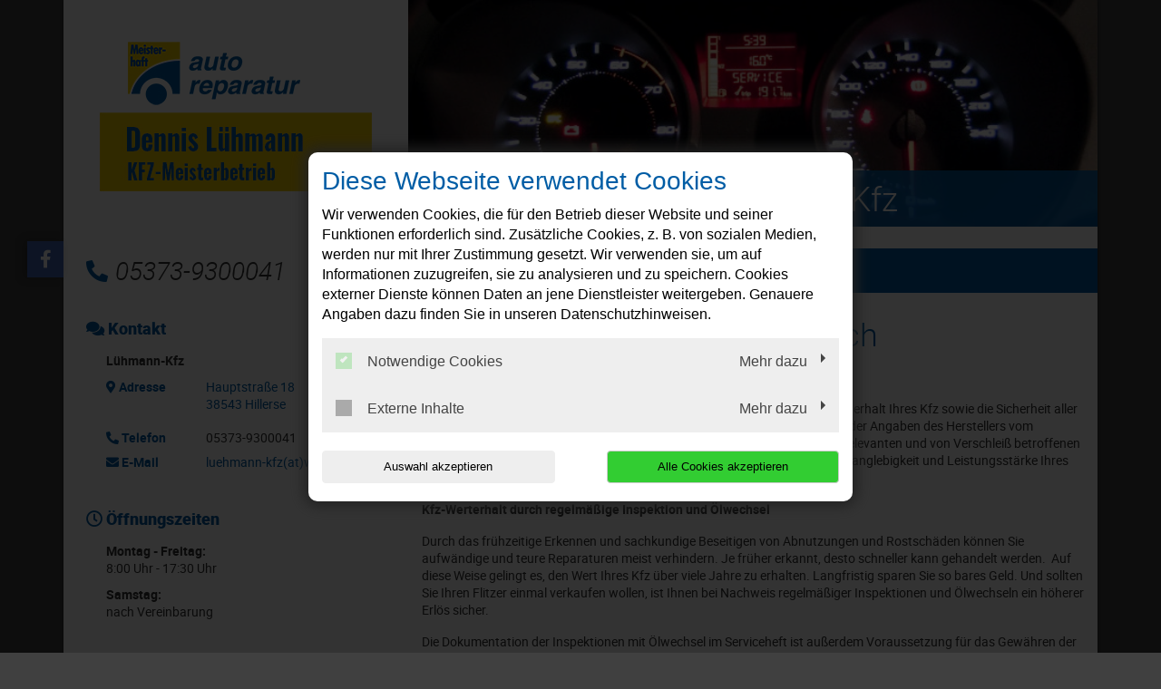

--- FILE ---
content_type: text/html; charset=utf-8
request_url: https://www.luehmann-kfz.de/leistungen/inspektion
body_size: 9809
content:
<!DOCTYPE html>
<html lang="de">
<head>

<meta charset="utf-8">
<!-- 
	This website is powered by TYPO3 - inspiring people to share!
	TYPO3 is a free open source Content Management Framework initially created by Kasper Skaarhoj and licensed under GNU/GPL.
	TYPO3 is copyright 1998-2025 of Kasper Skaarhoj. Extensions are copyright of their respective owners.
	Information and contribution at https://typo3.org/
-->




<meta http-equiv="x-ua-compatible" content="IE=edge,chrome=1">
<meta name="generator" content="TYPO3 CMS">
<meta name="description" content="Ersatzteile und Service für Ihren Anhänger: Reparatur und Wartung, HU-Vorbereitung, sowie Aus- und Umbau.">
<meta name="viewport" content="width=device-width, initial-scale=1">
<meta name="twitter:card" content="summary">


<link rel="stylesheet" href="/typo3temp/assets/compressed/merged-f3d22aac3b0482cf84e3337738085e40-ddd90dd66c7e138a97936ae40582ed42.css?1760100109" media="all">






<title>Inspektion | Lühmann-Kfz</title><link rel="shortcut icon" href="/_assets/5b0e66ed408a33c093004b5f5080051e/Icons/favicon-car-default.ico" type="image/png" /><meta name="google-site-verification" content="UrEpjPg-kt9qXUCQHr9LYazfEEkeb1ExLyeDSPb-Dos"><script type="application/ld+json"> {"@context": "http://schema.org","@type": "AutomotiveBusiness","name": "","description": "Ersatzteile und Service für Ihren Anhänger: Reparatur und Wartung, HU-Vorbereitung, sowie Aus- und Umbau.","url": "https://www.luehmann-kfz.de/","image": "https://www.luehmann-kfz.de//fileadmin/user_upload/luehmann-kfz.de/kfz-luehmann-autowerkstatt-hillerse-logo-meisterhaft.jpg","address": {"@type": "PostalAddress","addressLocality": "Hillerse","postalCode": "38543","streetAddress": "Hauptstraße 18"},"telephone": "05373-9300041"}</script>
<link rel="canonical" href="https://www.luehmann-kfz.de/leistungen/inspektion"/>
</head>
<body class="page-layout-0">


	

	

	
			<div class="container">
				

<div class="social-media-wrapper">
    <ul class="social-media-collection">
        
                <li class="social-media-item anchor">
                    <a class="scroll" href="#address"><i class="fas fa-map-marker-alt"></i></a>
                </li>
            
        
                <li class="social-media-item anchor">
                    <a class="scroll" href="#openTime"><i class="far fa-clock"></i></a>
                </li>
            
        
        
                <li class="social-media-item facebook">
                    <a href="https://www.facebook.com/LuehmannKFZ/" target="_blank" rel="noreferrer"><i class="fab fa-facebook-f" aria-hidden="true"></i></a>
                </li>
            
        
        
        
        
        
        
        
    </ul>
</div>



				
    <header>
        <div class="row">
            <div class="col-12 col-md-4 d-none d-md-block">
                <div class="brand-container">
                    <a href="/" title="Ihre Autowerkstatt in Hillerse: ✓ Top-Service ✓ Inspektion ✓ Ölwechsel ✓ Reparaturen ✓ Reifenwechsel ➤ Termin vereinbaren!" >
                        <img src="/fileadmin/user_upload/luehmann-kfz.de/kfz-luehmann-autowerkstatt-hillerse-logo-meisterhaft.jpg" width="300" height="171"   alt="Lühmann-Kfz: Ihre Autowerkstatt in Hillerse" title="Lühmann-Kfz: Ihre Autowerkstatt in Hillerse" >
                    </a>
                </div>
            </div>
            <div class="col-12 col-md-8">
                <div class="image-container" style="background-image:url('/fileadmin/templates/images/bilder_leistungen/x_Inspektion/PKW_und_Auto_Inspektion_Wartung_1.jpg');">
                <div class="caption-angle "></div>
                <div class="blubb caption ">

                    
                    

                    
                        
    

            <div id="c97489" class="frame frame-default frame-type-text frame-layout-0">
                
                
                    



                
                
                    



                
                

	<p><span class="headerContentHeader">Lühmann-Kfz</span><br></p>


                
                    



                
                
                    



                
            </div>

        


                    

                </div>
            </div>
        </div>

        <div class="col-12 col-lg-4 mt-4 mb-4 d-none d-md-block">
            
                <div class="contact-container">
                    <i class="fas fa-phone-alt"></i>05373-9300041
                </div>
            
        </div>
        
	<div class="col-12 col-lg-8 mt-3 mt-md-4 mb-md-4">
		<nav class="navbar navbar-expand-md navbar-light layout-0">
			<div class="navbar-header">
				
					<div class="contact-container d-block d-md-none">
						<a href="tel:053739300041">
							<i class="fas fa-phone-alt"></i>
						</a>

						
					</div>
				
				<div class="brand-container d-flex d-md-none">
					<a href="/" title="Ihre Autowerkstatt in Hillerse: ✓ Top-Service ✓ Inspektion ✓ Ölwechsel ✓ Reparaturen ✓ Reifenwechsel ➤ Termin vereinbaren!" >
						<img src="/fileadmin/user_upload/luehmann-kfz.de/kfz-luehmann-autowerkstatt-hillerse-logo-meisterhaft.jpg" width="300" height="171"   alt="Lühmann-Kfz: Ihre Autowerkstatt in Hillerse" title="Lühmann-Kfz: Ihre Autowerkstatt in Hillerse" >
					</a>
				</div>
				<button class="navbar-toggler" type="button" data-toggle="collapse" data-target="#navbarNavDropdown" aria-controls="navbarNavDropdown" aria-expanded="false" aria-label="Toggle navigation">
					<span class="icon-bar top-bar"></span>
					<span class="icon-bar middle-bar"></span>
					<span class="icon-bar bottom-bar"></span>
				</button>
			</div>
			<div class="collapse navbar-collapse" id="navbarNavDropdown">
				<ul class="navbar-nav "><li class="nav-item"><a href="/">Willkommen</a></li><li class="nav-item dropdown active"><a class="dropdown-toggle" href="#" data-toggle="dropdown" aria-expanded="false">Leistungen</a><ul class="dropdown-menu"><li class="nav-item"><a href="/leistungen/achsvermessung">Achsvermessung</a></li><li class="nav-item"><a href="/leistungen/fahrzeugdiagnose">Fahrzeugdiagnose</a></li><li class="nav-item active"><a href="/leistungen/inspektion">Inspektion</a></li><li class="nav-item"><a href="/leistungen/klimaservice">Klimaservice</a></li><li class="nav-item"><a href="/leistungen/motorradreparatur">Motorradreparatur</a></li><li class="nav-item"><a href="/leistungen/reifenservice">Reifenservice</a></li><li class="nav-item"><a href="/leistungen/unfallservice">Unfallservice</a></li></ul></li><li class="nav-item"><a href="/fahrzeughandel">Fahrzeughandel</a></li><li class="nav-item"><a href="/kontakt-anfahrt">Kontakt &amp; Anfahrt</a></li></ul>
			</div>
		</nav>
	</div>

    </header>

				<div class="row">
					
	<div class="col-12 col-lg-8 order-lg-last main">
		
				
    

            <div id="c97605" class="frame frame-default frame-type-text frame-layout-0">
                
                
                    



                
                
                    



                
                

	<h1>Inspektion und Ölwechsel (nach Herstellervorgaben)</h1>
<p>Wartung und Durchsicht sind Voraussetzung für hohe Lebensdauer und Werterhalt Ihres Kfz sowie die Sicherheit aller Fahrzeuginsassen. Wir empfehlen, die regelmäßige Inspektion entsprechend der Angaben des Herstellers vom Fachmann ausführen zu lassen. Bei einer Inspektion werden alle sicherheitsrelevanten und von Verschleiß betroffenen Autoteile geprüft. Der bei vielen Inspektionen integrierte Ölwechsel sorgt für Langlebigkeit und Leistungsstärke Ihres Motors. 
</p>
<p><b>Kfz-Werterhalt durch regelmäßige Inspektion und Ölwechsel</b>
</p>
<p>Durch das frühzeitige Erkennen und sachkundige Beseitigen von Abnutzungen und Rostschäden können Sie aufwändige und teure Reparaturen meist verhindern. Je früher erkannt, desto schneller kann gehandelt werden.&nbsp; Auf diese Weise gelingt es, den Wert Ihres Kfz über viele Jahre zu erhalten. Langfristig sparen Sie so bares Geld. Und sollten Sie Ihren Flitzer einmal verkaufen wollen, ist Ihnen bei Nachweis regelmäßiger Inspektionen und Ölwechseln ein höherer Erlös sicher.
</p>
<p>Die Dokumentation der Inspektionen mit Ölwechsel im Serviceheft ist außerdem Voraussetzung für das Gewähren der Hersteller-Garantie.</p>


                
                    



                
                
                    



                
            </div>

        


			
		
	</div>

					
    <div class="col-12 col-lg-4 order-lg-first sidebar sidebar-layout-0">
        <div class="panel panel-default">
            <div class="panel-heading">
                <h3 class="panel-title">
                    <i class="fas fa-comments"></i>
                    Kontakt
                </h3>
            </div>
            <div class="panel-body">
                <p>
                    <strong>
                        
                            Lühmann-Kfz
                        
                    </strong>
                </p>

                <dl class="address-sidebar">
                    
                        <dt class="info" id="address">
                            <i class="fas fa-map-marker-alt"></i>
                            Adresse
                        </dt>
                        <dd class="address info">
                            
                                    <a title="Adresse anzeigen" target="_blank" href="https://goo.gl/maps/peGnGLbizPG2">
                                        <p>Hauptstraße 18</p><p>38543&nbsp;Hillerse</p>
                                    </a>

                                    
                                
                        </dd>
                    
                    
                        <dt class="info">
                            <i class="fas fa-phone-alt"></i>
                            Telefon
                        </dt>
                        <dd class="info telephone">
                            <div class="d-none d-sm-block">
                                05373-9300041
                            </div>

                            <a class="d-block d-sm-none" href="tel:053739300041" title="Anrufen">
                                05373-9300041
                            </a>

                            
                        </dd>
                    

                    

                    

                    

                    
                        <dt class="info">
                            <i class="fas fa-envelope"></i>
                            E-Mail
                        </dt>

                        <dd class="info">
                            <a href="#" data-mailto-token="ocknvq,nwgjocpp/mhbBygd0fg" data-mailto-vector="2">luehmann-kfz(at)web.de</a>
                        </dd>

                        
                    
                </dl>
            </div>
        </div>

        

        
            <div class="panel panel-default">
                <div class="panel-heading">
                    <h3 class="panel-title" id="openTime">
                        <i class="far fa-clock"></i>
                        Öffnungszeiten
                    </h3>
                </div>
                <div class="panel-body">
                    <p><strong>Montag - Freitag:</strong><br /> 8:00 Uhr - 17:30 Uhr</p>
<div><p><strong>Samstag:</strong><br /> nach Vereinbarung</p></div>


                </div>
            </div>
        

        
            <div class="panel panel-default">
                <div class="panel-heading">
                    <h3 class="panel-title">
                        <div class="sidebar-image hu">
                            <?xml version="1.0" encoding="utf-8"?>
                            <!-- Generator: Adobe Illustrator 21.0.2, SVG Export Plug-In . SVG Version: 6.00 Build 0)  -->
                            <svg version="1.1" id="svg3872" xmlns="http://www.w3.org/2000/svg" xmlns:xlink="http://www.w3.org/1999/xlink" x="0px" y="0px"
                                 width="18px" height="18px" viewBox="0 0 18 18" style="enable-background:new 0 0 18 18;" xml:space="preserve">
                    <path id="path3895" class="st0" d="M8.3,18c-0.3,0-1.1-0.2-1.5-0.3c-1.2-0.3-2.4-0.9-3.5-1.8c-0.4-0.3-1.1-1-1.5-1.5
                        c-0.6-0.8-1.2-1.9-1.4-2.7c-0.2-0.7-0.2-0.8-0.4-1.7C0,10,0,9.6,0,9.3c0-0.9,0.1-1.8,0.2-2.4c0-0.2,0.1-0.3,0.1-0.4
                        c0.1-0.3,0.4-1.2,0.7-1.7c0.1-0.3,0.4-0.7,0.7-1.1C2.1,3.1,3,2.3,3.6,1.8C4.1,1.5,5,0.9,5.5,0.7C6.6,0.3,7.3,0.1,8.5,0
                        c0.7-0.1,1.8,0,2.6,0.2c0.5,0.1,1.4,0.4,1.9,0.7c0.2,0.1,0.9,0.5,1.2,0.7c0.1,0,0.2,0.1,0.3,0.2c1,0.7,2.1,2,2.6,3.1
                        c0.5,0.9,0.7,1.6,0.8,2.5c0,0.2,0.1,0.4,0.1,0.5c0.1,0.3,0.1,1.8,0,2.1c-0.2,1.5-0.6,2.6-1.3,3.7c-0.6,0.9-1.2,1.6-2.2,2.4
                        c-0.7,0.6-2.2,1.3-3.1,1.5c-0.9,0.2-1.1,0.2-1.7,0.3C9.1,18,8.6,18,8.3,18L8.3,18z"/>
                                <path id="path3891" class="st1" d="M8.1,17.9c-0.3,0-1.2-0.2-1.6-0.3c-0.6-0.2-1.8-0.7-2.3-1c-0.1-0.1-0.2-0.2-0.4-0.3
                        c-1.5-1-2.8-2.7-3.4-4.5c-0.2-0.7-0.3-1.2-0.4-1.9C0,8.9,0,7.7,0.3,6.9c0.3-1.2,0.7-2,1.3-2.9c0.2-0.3,0.2-0.3,0.4-0.5
                        c0.7-0.8,1.5-1.6,2.4-2.1c0.9-0.6,1.6-0.8,2.6-1.1C8,0,9.3-0.1,10.4,0.1c0.2,0,0.3,0.1,0.4,0.1c0.2,0,0.4,0.1,0.9,0.2
                        C12.7,0.8,13.2,1,14,1.5C14.7,2,15.5,2.7,16,3.3c1,1.2,1.6,2.6,1.9,3.9c0,0.3,0.1,0.5,0.1,0.6c0.1,0.3,0.1,1.7,0,2.1
                        c-0.1,1.1-0.5,2.3-1,3.2c-0.5,1-1.3,1.9-2.2,2.7c-0.4,0.4-0.6,0.5-0.9,0.7c-0.7,0.5-2,1-2.6,1.1c-0.1,0-0.3,0.1-0.5,0.1
                        c-0.2,0-0.5,0.1-0.6,0.1C9.9,18,8.5,18,8.1,17.9L8.1,17.9z M8.7,17.6c0,0,0-0.3,0-0.7c0-0.7,0-0.7,0.2-0.7l0.1,0L9,17l0,0.6l0.5,0
                        c0.6,0,1.2-0.1,1.9-0.3c0.6-0.2,1.4-0.5,1.5-0.6c0,0-0.1-0.2-0.2-0.3c-0.1-0.2-0.2-0.4-0.3-0.6l-0.1-0.3l0.1-0.1
                        c0.1,0,0.1-0.1,0.1-0.1c0,0,0.2,0.2,0.3,0.5c0.2,0.3,0.3,0.5,0.3,0.6c0.1,0,0.3-0.1,0.7-0.3c0.4-0.3,0.6-0.4,1-0.9
                        c0.6-0.5,1.2-1.4,1.2-1.5c0,0-0.1-0.1-0.2-0.2c-0.4-0.2-0.8-0.5-0.8-0.6c0,0,0-0.1,0.1-0.1l0.1-0.1l0.5,0.3c0.3,0.2,0.5,0.3,0.6,0.3
                        c0.1,0,0.2-0.1,0.4-0.4c0.4-0.8,0.8-1.9,0.9-2.8c0.1-0.4,0.1-0.6,0-0.6c0,0-0.3,0-0.6,0c-0.3,0-0.6,0-0.6,0c-0.1-0.1,0-0.2,0.1-0.3
                        c0,0,0.3,0,0.6,0c0.3,0,0.6,0,0.6,0c0,0,0-0.1,0.1-0.1c0-0.1,0-0.9-0.1-1.2c-0.1-0.8-0.4-1.7-0.7-2.3c-0.1-0.3-0.2-0.3-0.2-0.3
                        c0,0-0.3,0.1-0.5,0.3c-0.5,0.3-0.6,0.3-0.7,0.2c-0.1-0.1-0.1-0.2,0.2-0.3c0.5-0.2,0.8-0.5,0.8-0.5c0-0.1-0.3-0.5-0.7-1.1
                        c-0.5-0.6-1.3-1.4-2-1.8c-0.2-0.2-0.3-0.2-0.4-0.1c0,0-0.1,0.2-0.2,0.3c-0.4,0.6-0.5,0.8-0.6,0.9c0,0-0.2-0.1-0.3-0.1
                        c-0.3-0.2-1.2-0.5-1.8-0.6C10.4,2.1,10,2,9.8,2C9.2,1.9,9.2,2,9.2,1.1l0-0.8L9,0.4c-0.1,0-0.2,0-0.2,0.1c0,0,0,0.4,0,0.8
                        C8.8,2,8.9,2,8.5,2C8.2,2,7.4,2.1,7,2.2C6.7,2.3,6.2,2.5,5.8,2.7C5.5,2.9,5.5,2.9,5.4,2.8c0,0-0.1-0.2-0.2-0.3
                        C5,2.1,4.7,1.7,4.7,1.6c0,0-0.1,0-0.2,0.1C3.5,2.2,2.5,3.2,1.8,4.2C1.7,4.4,1.6,4.5,1.6,4.5c0,0,0.2,0.2,0.4,0.3
                        c0.1,0,0.2,0.1,0.4,0.2c0.2,0.1,0.3,0.2,0.3,0.2c0,0.1-0.1,0.2-0.2,0.2c-0.1,0-0.3-0.1-0.5-0.2c-0.1,0-0.2-0.1-0.4-0.2
                        C1.5,5,1.4,5,1.4,5C1.2,5.1,0.8,6.2,0.6,6.9C0.5,7.4,0.4,8.1,0.4,8.6c0,0.3,0,0.3,0.1,0.3c0,0,0.3,0,0.7,0l0.6,0l0,0.1
                        c0,0.2,0,0.2-0.6,0.2c-0.3,0-0.6,0-0.7,0c-0.1,0-0.1,0-0.1,0.3c0,0.6,0.2,1.6,0.5,2.3c0.2,0.6,0.5,1.2,0.6,1.2c0,0,0.3-0.1,0.6-0.3
                        l0.6-0.3l0.1,0.1c0,0,0.1,0.1,0.1,0.1c0,0-0.3,0.3-0.8,0.5c-0.3,0.2-0.3,0.2-0.2,0.4c0.4,0.6,1.1,1.4,1.7,1.9c0.4,0.3,0.9,0.7,1,0.7
                        c0,0,0.1-0.1,0.3-0.4c0.3-0.4,0.4-0.7,0.5-0.7c0.1,0,0.2,0.1,0.2,0.1c0,0-0.1,0.3-0.3,0.6c-0.2,0.3-0.3,0.5-0.3,0.5
                        c0,0,0.1,0.1,0.4,0.3c0.8,0.4,1.6,0.6,2.5,0.8C8.2,17.6,8.7,17.6,8.7,17.6L8.7,17.6z M8.7,15.6c0,0,0-0.2,0.1-0.3s0.1-0.3,0.1-0.4
                        c0,0-0.1-0.1-0.2-0.1c-0.2-0.1-0.3-0.2-0.4-0.4c0-0.3,0.1-0.6,0.4-0.7c0.2-0.1,0.5,0,0.6,0.3c0.1,0.1,0.1,0.4,0,0.6
                        c-0.1,0.2-0.4,0.9-0.4,1C8.9,15.6,8.7,15.7,8.7,15.6L8.7,15.6z M9.1,14.5C9.2,14.5,9.2,14.1,9,14c-0.1-0.1-0.3-0.1-0.4,0.1
                        c-0.1,0.1-0.1,0.1-0.1,0.3c0,0.1,0,0.2,0,0.2C8.7,14.6,8.9,14.6,9.1,14.5L9.1,14.5z M11.5,15c0,0-0.1-0.2-0.1-0.3
                        c-0.1-0.6-0.1-0.9-0.2-1.4c0-0.2,0-0.3,0.1-0.3c0.1-0.1,0.1,0,0.2,0.3c0,0.1,0.1,0.4,0.1,0.6c0,0.2,0.1,0.5,0.1,0.6
                        c0,0.2,0.1,0.2,0.3,0.1l0.2-0.1l0-0.1c0-0.1,0-0.1,0-0.2c0.1,0,0.1,0,0.2,0.2c0.1,0.2,0.1,0.2,0.1,0.2c-0.1,0.1-0.7,0.4-0.8,0.4
                        C11.6,15.1,11.6,15.1,11.5,15L11.5,15z M5.9,14.9c-0.1-0.1-0.2-0.1-0.2-0.2c0,0-0.1-0.1-0.2-0.1c-0.1-0.1-0.2-0.1-0.1-0.2
                        c0,0,0.1,0,0.3,0.1c0.3,0.2,0.4,0.2,0.5,0c0.1-0.2,0.1-0.2-0.1-0.3c-0.3-0.1-0.4-0.3-0.3-0.6c0.1-0.2,0.2-0.4,0.3-0.4
                        C6.1,13.1,6.3,13,6.4,13c0.1,0,0.4,0.2,0.4,0.3c0.1,0.1,0.1,0.3,0,0.3c-0.1,0.1-0.2,0-0.2-0.1c0-0.1-0.2-0.3-0.3-0.3
                        c-0.2,0-0.3,0.1-0.4,0.3C6,13.6,6,13.7,6,13.8c0,0.1,0.1,0.3,0.2,0.3c0,0,0.1,0,0.2,0c0.2,0,0.2,0.1,0,0.4C6.2,14.8,6.1,15,6,15
                        C6,15,6,14.9,5.9,14.9L5.9,14.9z M8.8,13.2c0,0,0-0.2,0-0.7c0-0.8,0-0.8-0.3-0.8c-0.1,0-0.3-0.1-0.4-0.1l-0.2-0.1l-0.1,0.1
                        c0,0-0.2,0.3-0.4,0.6c-0.2,0.3-0.3,0.5-0.4,0.5c-0.1,0-0.2-0.1-0.2-0.1c0,0,0.1-0.2,0.2-0.3c0.1-0.1,0.2-0.3,0.3-0.4
                        c0.1-0.1,0.1-0.2,0.1-0.2c0,0,0.1-0.1,0.1-0.2l0.1-0.1l-0.1-0.1c-0.1-0.1-0.2-0.2-0.3-0.3c-0.1-0.1-0.2-0.2-0.2-0.2
                        c-0.1,0-0.3,0.1-0.6,0.3c-0.1,0.1-0.3,0.2-0.5,0.3l-0.3,0.1l-0.1-0.1c0,0-0.1-0.1-0.1-0.1c0-0.1,0.4-0.4,0.8-0.6
                        c0.5-0.2,0.5-0.2,0.3-0.6c0-0.1-0.1-0.3-0.1-0.4l0-0.1l-0.3,0c-0.2,0-0.5,0-0.7,0c-0.2,0-0.5,0-0.5,0c-0.1,0-0.1-0.2,0-0.3
                        c0,0,0.2,0,0.7,0c0.4,0,0.7,0,0.7,0c0,0,0.1-0.1,0.1-0.2c0-0.1,0.1-0.3,0.1-0.4C6.7,8,6.7,8,6.6,7.9C6.5,7.9,6.4,7.8,6.3,7.8
                        c-0.2-0.1-0.9-0.5-1-0.5C5.3,7.2,5.5,7,5.5,7C5.6,7,5.8,7.1,6,7.2c0.2,0.2,0.7,0.4,0.8,0.4c0,0,0.1-0.1,0.2-0.2
                        c0.1-0.1,0.2-0.2,0.3-0.3C7.4,7.1,7.5,7,7.5,7c0,0-0.1-0.3-0.3-0.7C7,5.9,6.9,5.6,6.9,5.6c0-0.1,0.3-0.2,0.8-0.4
                        C7.9,5.1,8.1,5.1,8.3,5C8.7,5,8.7,5,8.8,5c0,0,0,0.2,0,0.7c0,0.8,0,0.8,0.2,0.8c0.2,0,0.2,0,0.2-0.8l0-0.7l0.1,0
                        c0.2,0,0.6,0.1,1.1,0.2c0.4,0.1,0.5,0.2,0.6,0.3c0.1,0.1,0.1,0.1,0,0.2c-0.2,0.3-0.6,1-0.6,1.1l0,0.1l0.2,0.2
                        c0.1,0.1,0.3,0.3,0.4,0.4c0.2,0.2,0.2,0.2,0.3,0.2c0.1,0,0.5-0.3,1-0.5c0.3-0.2,0.3-0.2,0.3-0.1c0.1,0.1,0.1,0.2,0,0.3
                        c0,0-0.3,0.2-0.6,0.3c-0.7,0.4-0.6,0.3-0.5,0.7c0.1,0.2,0.1,0.4,0.1,0.5c0,0.1,0,0.2,0.1,0.2c0,0,0.4,0,0.8,0c0.8,0,0.8,0,0.7,0.2
                        l0,0.1l-0.8,0c-0.4,0-0.8,0-0.8,0c0,0-0.1,0.4-0.1,0.5c0,0.1-0.1,0.2-0.1,0.3c-0.2,0.3-0.2,0.3,0.3,0.6c0.7,0.4,0.8,0.5,0.8,0.5
                        c0,0.1-0.1,0.2-0.1,0.2c0,0-0.3-0.2-0.6-0.3s-0.6-0.4-0.6-0.4c-0.1,0-0.1,0-0.3,0.2c-0.1,0.1-0.2,0.2-0.3,0.3
                        c-0.1,0-0.1,0.1-0.1,0.1c0,0.1,0.1,0.3,0.4,0.8c0.1,0.3,0.3,0.5,0.3,0.5S11,12.7,11,12.7c-0.2,0.1-0.2,0.1-0.4-0.4
                        c-0.1-0.2-0.2-0.4-0.2-0.4s-0.1-0.1-0.1-0.2c-0.1-0.2-0.1-0.2-0.3-0.1c-0.1,0-0.3,0.1-0.4,0.1c-0.2,0-0.3,0.1-0.3,0.1
                        c0,0,0,0.3,0,0.7c0,0.6,0,0.7-0.1,0.8C8.9,13.2,8.8,13.2,8.8,13.2L8.8,13.2z M9.5,11.2c0.5-0.1,0.7-0.3,1.1-0.6
                        c0.3-0.3,0.3-0.3,0.5-0.8c0.3-0.6,0.2-1.4-0.3-2c-0.1-0.1-0.2-0.3-0.3-0.4c-0.2-0.2-0.8-0.5-1-0.5C9.2,6.9,8.6,6.9,8.3,7
                        C7.9,7.2,7.3,7.6,7.1,8C6.9,8.2,6.8,8.7,6.8,9c0,0.4,0.2,1.1,0.5,1.4C7.7,11,8.3,11.3,9,11.3C9.1,11.3,9.3,11.3,9.5,11.2z M8,10.4
                        c-0.2-0.1-0.2-0.1-0.3-0.3c0-0.1-0.1-0.3-0.1-0.9c0-0.8,0-1,0.1-1.2C8,7.8,8.5,7.8,8.7,8.1c0.1,0.1,0.1,0.8,0.1,1.5
                        c0,0.5,0,0.5-0.1,0.6c-0.1,0.1-0.3,0.2-0.4,0.2C8.2,10.4,8.1,10.4,8,10.4L8,10.4z M8.3,10c0,0,0.1-0.1,0.1-0.5c0-0.2,0-0.6,0-0.8
                        c0-0.4,0-0.4-0.1-0.5c-0.1-0.1-0.1-0.1-0.3,0C8,8.3,8,8.4,8,9.1C8,9.8,8,9.9,8.1,10C8.1,10.1,8.2,10.1,8.3,10z M9.3,10.3
                        c0,0,0-0.2,0.1-0.3c0.1-0.3,0.2-0.7,0.4-1.3c0.1-0.2,0.1-0.4,0.1-0.5c0-0.1-0.1-0.1-0.2-0.1c-0.1,0-0.1,0-0.1,0.1
                        c0,0.1-0.1,0.2-0.2,0.1c-0.1,0-0.1,0-0.1-0.3c0-0.1,0-0.3,0-0.3c0,0,0.4,0,0.7,0l0.3,0l0,0.2c0,0.1,0,0.3-0.1,0.4
                        c0,0.1-0.1,0.4-0.2,0.6S9.8,9.6,9.7,9.8c-0.1,0.2-0.1,0.4-0.2,0.5c0,0.1,0,0.1-0.2,0.1C9.3,10.4,9.2,10.4,9.3,10.3L9.3,10.3z
                         M13.9,12.8c-0.1,0-0.2-0.1-0.2-0.2c-0.1-0.1-0.1-0.1-0.2-0.1c-0.2,0-0.4-0.1-0.5-0.2c-0.3-0.3-0.1-0.8,0.3-1
                        c0.2-0.1,0.5,0.1,0.6,0.3c0,0.1,0.1,0.1,0.1,0.1c0.4,0,0.6,0.2,0.6,0.6c0,0.2-0.1,0.4-0.4,0.5C14.2,12.9,14,12.9,13.9,12.8
                        L13.9,12.8z M14.4,12.5c0.1-0.2,0-0.5-0.2-0.5c-0.2,0-0.3,0.1-0.3,0.3c0,0.1,0,0.2,0.1,0.2C14.1,12.6,14.3,12.6,14.4,12.5z
                         M13.6,12.1c0.1,0,0.1-0.1,0.1-0.1c0.1-0.1,0-0.3,0-0.4c-0.1-0.1-0.1-0.1-0.2-0.1c-0.2,0-0.3,0.1-0.3,0.3c0,0.1,0,0.2,0.1,0.2
                        C13.3,12.2,13.4,12.2,13.6,12.1L13.6,12.1z M3.2,12.2c-0.1-0.1-0.1-0.1-0.1-0.1c0,0,0.1-0.1,0.3-0.1c0.1,0,0.3,0,0.5,0
                        c0.1,0,0.3,0,0.4-0.1c0.3,0,0.3,0,0.3-0.1c0-0.1-0.1-0.3-0.2-0.3c0,0-0.2,0-0.3,0.1c-0.1,0.1-0.2,0.1-0.3,0c0-0.1,0-0.1,0.2-0.2
                        c0.1-0.1,0.2-0.1,0.2-0.2c0-0.1,0.1-0.2,0.2-0.1c0.1,0,0.1,0,0.2,0c0.1,0,0.1,0,0.2,0c0.1,0.1,0.1,0.1,0,0.2l-0.1,0.1l0.1,0.2
                        c0,0.1,0.1,0.2,0.2,0.3C4.9,11.9,4.9,12,4.9,12c0,0.1-0.2,0.2-0.7,0.2c-0.3,0-0.6,0-0.7,0C3.3,12.3,3.3,12.3,3.2,12.2L3.2,12.2z
                         M14.3,9.4c-0.3-0.2-0.6-0.3-0.7-0.3c-0.1-0.1-0.1-0.3,0-0.3c0,0,0.2,0.1,0.3,0.1c0.3,0.2,0.4,0.2,0.4,0.1c0-0.1,0.1-0.3,0.2-0.4
                        c0.1-0.1,0.1-0.1,0.3-0.1c0.2,0,0.3,0,0.4,0.1c0.2,0.2,0.3,0.5,0.2,0.7c-0.1,0.2-0.2,0.3-0.5,0.3C14.9,9.7,14.9,9.7,14.3,9.4
                        L14.3,9.4z M15.2,9.4c0.1-0.1,0.2-0.3,0-0.4c-0.1-0.1-0.3-0.1-0.4-0.1c-0.2,0.1-0.2,0.3,0,0.5C14.8,9.4,15.1,9.5,15.2,9.4L15.2,9.4z
                         M2.7,9.6C2.5,9.5,2.4,9.4,2.4,9.2c0-0.1,0-0.2,0-0.3c0.1-0.2,0.2-0.3,0.4-0.4c0.2,0,0.3,0,0.4,0.1c0.1,0.1,0.1,0.1,0.2,0
                        c0.3-0.2,0.6-0.1,0.8,0.2c0.2,0.3,0.1,0.5-0.2,0.7C4,9.6,4,9.6,3.9,9.6c-0.1,0,0-0.2,0.1-0.3c0.1-0.1,0.1-0.2,0.1-0.2
                        c0-0.1,0-0.1-0.1-0.2C4,8.8,3.9,8.8,3.9,8.8c-0.2,0-0.4,0.1-0.4,0.3c0,0.1-0.1,0.1-0.2,0.1c0,0-0.1-0.1-0.1-0.2
                        C3.2,8.8,3.1,8.8,3,8.8c-0.1,0-0.1,0-0.2,0.1C2.6,8.9,2.6,9,2.7,9.1c0,0.1,0,0.2,0.1,0.2c0.1,0.1,0.1,0.2,0.1,0.3
                        C2.8,9.6,2.8,9.6,2.7,9.6z M13.4,7.3c-0.2-0.1-0.2-0.2-0.2-0.5c0-0.1,0.2-0.2,0.4-0.4c0.1-0.1,0.3-0.2,0.4-0.2C14.5,6,14.6,6,14.7,6
                        c0.1,0,0.2,0.1,0.2,0.1C15,6.2,15,6.2,15,6.4c0,0.2-0.1,0.3-0.5,0.6C13.6,7.4,13.6,7.4,13.4,7.3z M14.2,6.8c0.6-0.3,0.7-0.4,0.5-0.6
                        c-0.1,0-0.1,0-0.4,0.1c-0.4,0.2-0.7,0.4-0.8,0.5c-0.1,0.1,0,0.2,0.1,0.2C13.6,7.1,13.9,7,14.2,6.8L14.2,6.8z M4.5,7.1
                        C4.4,7.1,4.4,7,4.4,6.9c0-0.1-0.1-0.2-0.1-0.2c0,0-0.1-0.2-0.2-0.4C4,6.1,3.9,5.9,3.9,5.8c-0.1-0.1-0.3-0.1-0.4,0
                        C3.4,5.9,3.4,6,3.4,6.1c0.1,0.1,0.1,0.2,0,0.3C3.3,6.6,3,6,3.2,5.8c0.1-0.2,0.4-0.4,0.7-0.3c0.2,0.1,0.4,0.3,0.6,0.8
                        c0.1,0.3,0.2,0.5,0.2,0.5c0,0,0.1-0.1,0.2-0.2C5,6.2,5,6.2,5.1,6.2C5.2,6.3,5.2,6.4,5,6.8C4.8,7.1,4.7,7.2,4.6,7.2
                        C4.6,7.2,4.5,7.2,4.5,7.1L4.5,7.1z M12.8,6.4c-0.1-0.1,0-0.1,0.4-0.4c0.8-0.4,0.9-0.5,1-0.6c0,0,0-0.1,0-0.1c-0.1-0.1-0.1-0.1,0-0.2
                        c0.1,0,0.1,0,0.2,0c0.2,0.1,0.3,0.3,0.2,0.4C14.3,5.8,13,6.5,13,6.5C12.9,6.5,12.9,6.5,12.8,6.4L12.8,6.4z M11.7,5.2
                        C11.6,5.2,11.6,5.1,11.7,5.2c0-0.1,0.2-0.5,0.5-1.1c0.1-0.2,0.2-0.4,0.2-0.4c0,0,0,0-0.1,0c-0.1,0-0.2-0.1-0.1-0.1
                        c0.1-0.1,0.3-0.1,0.4-0.1c0.1,0,0.1,0.1,0.1,0.1c0,0.1-0.8,1.5-0.9,1.6C11.7,5.2,11.7,5.2,11.7,5.2z M6.6,4.9
                        C6.5,4.9,6.5,4.9,6.6,4.9c0-0.1-0.1-0.2-0.2-0.4S6.2,4.3,6.2,4.3c0,0,0-0.1-0.1-0.1C6.1,4.1,6,4,6,3.9C5.8,3.6,5.8,3.5,5.7,3.7
                        L5.6,3.7l0-0.1c0-0.1,0-0.1,0-0.2c0.1-0.1,0.2-0.3,0.3-0.2c0,0,0.1,0.2,0.2,0.4c0.3,0.6,0.5,0.9,0.6,1.1c0.1,0.1,0.1,0.2,0.1,0.2
                        C6.7,5,6.6,5,6.6,4.9L6.6,4.9z M10.9,4.7c0,0,0-0.1,0-0.2c0.1-0.1,0.5-0.8,0.5-0.9c0.1-0.1,0.2-0.3,0.1-0.4c0,0-0.1,0-0.1,0
                        c-0.1,0-0.1-0.1-0.1-0.1C11.5,3,11.8,3,11.9,3c0.1,0.1,0.2,0.1,0,0.3c-0.1,0.1-0.2,0.4-0.6,1C11.1,4.8,11,4.9,10.9,4.7L10.9,4.7z
                         M8.6,4.4c-0.1,0-0.1-0.1,0-0.8c0-0.4,0-0.8,0-0.8c0-0.1,0-0.1-0.1-0.1c-0.1,0-0.1,0-0.1-0.1c0-0.1,0.2-0.3,0.4-0.3l0.1,0l0,0.9
                        c0,0.5,0,1,0,1C8.8,4.4,8.7,4.4,8.6,4.4L8.6,4.4z M9.1,4.4c-0.1,0-0.1-0.2,0-0.3c0,0,0.1-0.2,0.2-0.3c0.1-0.1,0.2-0.3,0.2-0.4
                        C9.6,3.2,9.7,3.1,9.7,3c0-0.1,0-0.2-0.1-0.2c-0.1-0.1-0.2,0-0.2,0.1C9.3,2.9,9.3,3,9.2,3C9.2,3,9.2,3,9.1,2.9c0-0.1,0-0.3,0.1-0.4
                        c0.1-0.1,0.3-0.1,0.4-0.1c0.1,0,0.2,0.2,0.3,0.5c0,0.2,0,0.2-0.2,0.5C9.4,4,9.4,4.1,9.4,4.2c0,0,0.1,0,0.2,0c0.1,0,0.2,0,0.2,0.1
                        c0.1,0.1,0.1,0.1,0,0.1c0,0-0.1,0.1-0.4,0.1C9.4,4.4,9.2,4.4,9.1,4.4L9.1,4.4z"/>
                    </svg>

                        </div>
                        Hauptuntersuchung
                    </h3>
                </div>
                <div class="panel-body">
                    <p><strong>Dienstag:</strong><br /> 10:00 Uhr - 12:00 Uhr<br /> nach Anmeldung</p>
                </div>
            </div>
        

        

        
            
    

            <div id="c88599" class="frame frame-default frame-type-list frame-layout-0">
                
                
                    



                
                
                    

	



                
                

	<div class="tx-dv-hu-reminder" id="hu-reminder-container">
	

	

	
			<div class="panel panel-default">
				<div class="panel-heading">
					<h3 class="panel-title">
						<i class="fas fa-bell"></i>
						HU Erinnerung
					</h3>
				</div>

				<div class="panel-body">
					<p>
						Wir erinnern Sie gern an Ihren nächsten Termin zur Hauptuntersuchung.
					</p>
					<p>
						Bitte geben Sie Ihr Kennzeichen und Ihre E-Mail Adresse an. Sie erhalten dann automatisch zu Ihrem HU-Termin eine Erinnerungs-E-Mail.
					</p>
					<br/>

					<form autocomplete="off" method="post" name="newReminder" onsubmit="return validateHuReminderForm()" class="mailForm" id="createRemind" action="/leistungen/inspektion?tx_dvhureminder_dvhureminderfe%5Baction%5D=create&amp;tx_dvhureminder_dvhureminderfe%5Bcontroller%5D=Reminder&amp;cHash=1b78ff5c1576be1e40986f14e1019836">
<div>
<input type="hidden" name="tx_dvhureminder_dvhureminderfe[__referrer][@extension]" value="DvHuReminder" />
<input type="hidden" name="tx_dvhureminder_dvhureminderfe[__referrer][@controller]" value="Reminder" />
<input type="hidden" name="tx_dvhureminder_dvhureminderfe[__referrer][@action]" value="new" />
<input type="hidden" name="tx_dvhureminder_dvhureminderfe[__referrer][arguments]" value="YTowOnt90710a3172c2cfff7ee87e56e8d44f9f149bbef03" />
<input type="hidden" name="tx_dvhureminder_dvhureminderfe[__referrer][@request]" value="{&quot;@extension&quot;:&quot;DvHuReminder&quot;,&quot;@controller&quot;:&quot;Reminder&quot;,&quot;@action&quot;:&quot;new&quot;}1411aec6d76e169865710ff39943001c4466fd89" />
<input type="hidden" name="tx_dvhureminder_dvhureminderfe[__trustedProperties]" value="{&quot;newReminder&quot;:{&quot;licenseplate&quot;:1,&quot;email&quot;:1,&quot;date&quot;:1,&quot;agb&quot;:1},&quot;name&quot;:1}2a35451f360f30486f694fd5fbadbb622ee2e11a" />
</div>

						

	<div class="form-group row">
		<label for="licenseplate" class="col-sm-3 col-form-label">
			Kennzeichen:
		</label>
		<div class="col-sm-9">
			<input maxlength="20" pattern="[a-zA-Z0-9 -]*" class="kzeichen form-control" id="licenseplate" type="text" name="tx_dvhureminder_dvhureminderfe[newReminder][licenseplate]" required="required" />
		</div>
	</div>
	<div class="form-group row" style="position:absolute; margin:0 0 0 -999em;">
		<label for="name" class="col-sm-3 col-form-label">
			Name:
		</label>
		<div class="col-sm-9">
			<input autocomplete="off" aria-hidden="true" tabindex="-1" class="form-control" type="text" name="tx_dvhureminder_dvhureminderfe[name]" />
		</div>
	</div>
	<div class="form-group row">
		<label for="email" class="col-sm-3 col-form-label">
			E-mail:
		</label>
		<div class="col-sm-9">
			<input pattern="[a-z0-9._%+-]+@[a-z0-9.-]+\.[a-z]{2,5}$" class="form-control" id="email" type="email" name="tx_dvhureminder_dvhureminderfe[newReminder][email]" required="required" />
		</div>
	</div>
	<div class="form-group row">
		<label for="datepicker" class="col-sm-3 col-form-label">
			HU-Termin:
		</label>
		<div class="col-sm-9">
			<input type="text" id="datepicker" required="1" readonly="readonly" class="form-control" />
			<input id="datepickerhidden" type="hidden" name="tx_dvhureminder_dvhureminderfe[newReminder][date]" value="" />
		</div>
	</div>
	<div class="form-group row">
		<div class="col-12 label-cb-hu-reminder">
			<div class="checkbox">
				<label>
					<input type="hidden" name="tx_dvhureminder_dvhureminderfe[newReminder][agb]" value="" /><input required="1" type="checkbox" name="tx_dvhureminder_dvhureminderfe[newReminder][agb]" value="1" />
					Hiermit stimme ich der Verarbeitung der angegebenen Daten gemäß der
					<a target="_blank" href="http://www.luehmann-kfz.de/datenschutz">Datenschutzerklärung</a>
					zu.
				</label>
			</div>
		</div>
	</div>


						<div class="form-group">
							<input class="btn btn-primary" id="submitHuReminder" type="submit" value="Erinnerung anlegen" />
						</div>
					</form>
				</div>
			</div>
		


</div>



                
                    



                
                
                    



                
            </div>

        


        

    </div>

				</div>
				
	<footer class="row">
		<div class="col-md-12 top20 bottom20">
			
			
			

			<p>
				<a href="/kontakt-anfahrt">Kontakt</a>&nbsp;&#124;&nbsp;<a href="/impressum">Impressum</a>&nbsp;&#124;&nbsp;<a href="/datenschutz">Datenschutz</a>
			</p>
			<p>
				<small>&copy; 2025 - Lühmann-Kfz Alle Rechte vorbehalten</small>
			</p>
		</div>
	</footer>

			</div>
		

	<div class="invisible">
		
		<a id="phoneLink" href="tel:05373-9300041"></a>
	</div>

<script src="/typo3temp/assets/compressed/merged-22c60b42f23cbaf3f253eb37cf980d62-630cfc1a44bfef90666fd43d5be1fff2.js?1760100105"></script>
<script async="async" src="/typo3temp/assets/js/ba19e614c16923a947df5b199324c770.js?1731318355"></script>

<style>.contact-container .fas,.panel-default .panel-heading .panel-title, .page-layout-0 h1, .page-layout-1 h1, .page-layout-0 h2, .page-layout-1 h2, .page-layout-0 h3, .page-layout-1 h3, .sidebar.sidebar-layout-1 .panel-body h4,.main header h1,.main header h2,.main header h3,.panel-default dl dt,.media.news .media-heading, .main-content.main-content-layout-1 ul li:before,.modal-body-layout-2 form a,form .modal-body-layout-2 a:hover,form .modal-body-layout-2 a:visited{color:#005da5}.sidebar .st1{fill:#005da5}.sidebar-image.hu svg{border-color:#005da5}.opentimes-layout-2 .panel-default .panel-heading .panel-title{color:#005da5!important}.opentimes-layout-2 .st0{fill:#fff;}.opentimes-layout-2 .st1{fill:#005da5;}#dv-t3-consent-management-modal h3{color:#005da5!important ;}.sidebar-image.hu span{background-color:#005da5}.offer h2,.offer h3{color:#005da5!important}.panel-default .panel-heading .panel-title,.panel-default .panel-heading,.offer,.media.news .media-object{border-color:#005da5}a,.showAll{color:#005da5}a:hover,a:focus,.showAll:hover{color:#005da5}.btn-primary{background-color:#005da5}.btn-primary:hover, .btn-primary:active, .btn-primary:not(:disabled):not(.disabled):active, .btn-primary:focus{background-color:#005da5}footer,footer header,.navbar,.nav-contact-person,.jumbotron,.news-list-layout-2 .news,.modal-header-layout-2{background-color:#005da5}.jumbotron svg #jumbotronLinearGradient stop{stop-color:#005da5}.jumbotron svg #jumbotronHeadlineBg{fill:#005da5}footer .triangle-down-left{border-left-color:#005da5}header .caption{background-color:rgba(0,93,165,0.85)}header .image-container .caption-angle {border-bottom-color:rgba(0,93,165,0.85)}header h1,header h2,header h3,header p,header .caption,.btn-ghost,.btn-ghost:hover,.btn-ghost:focus,footer,footer a,footer h2,.sidebar .btn-primary,.main .btn-primary{color:#fff}.main-content-layout-1 header h1, .main-content-layout-1 header h2{color:#005da5}.btn-ghost, .btn-ghost:hover,.btn-ghost:focus{border-color:#fff}@media (max-width: 991px) {.sidebar,.sidebar a,.sidebar .fa,.sidebar dt,.sidebar .panel-default .panel-heading .panel-title{background-color:#005da5}.sidebar.sidebar-layout-1 a, .sidebar.sidebar-layout-1 .panel-default .panel-heading .panel-title{color:#005da5}.sidebar,.sidebar a,.sidebar .fa,.sidebar .btn-primary,.main .btn-primary,.sidebar dt,.sidebar .panel-default .panel-heading .panel-title,.sidebar .panel-default dl dt{color:#fff;}.sidebar .modal-dialog a{color:#005da5}.sidebar .panel-default .panel-heading .panel-title,.sidebar .panel-default .panel-heading,.sidebar .btn {border-color:#fff}}@media only screen and (min-width: 769px) and (max-width: 991px) {.nav-subpage .navbar-nav{background:#005da5}}@media (max-width: 991px) {.sidebar .st1{fill:#005da5;}.st0 {fill:#fff;}.sidebar-image.hu svg{border-color:#fff;}}@media (min-width: 768px) {.navbar .navbar-nav > li > a, .navbar .navbar-nav > li > span:first-child{color:#fff;}}@media (max-width: 767px) {.navbar, .navbar.layout-0, .nav-contact-person,.image-container-layout-2 h1::after,.image-container-layout-2 h1::before{background-color:#fff}.navbar .navbar-toggler .icon-bar {background-color:#005da5}.contact-container .fas, .navbar .navbar-toggler .icon-bar{color:#005da5}.navbar.navbar-expand-md .navbar-collapse{background-color:#FFFFFF;}#005da5}}.page-layout-2 h1, .page-layout-2 h2, .page-layout-2 h3, .page-layout-2 h4, .page-layout-2 h5, .page-layout-2 h6 {color:#ffffff !important;}.page-layout-2 .bg-main h1, .page-layout-2 .bg-main h2, .page-layout-2 .bg-main h3, .page-layout-2 .bg-main h4, .page-layout-2 .bg-main h5, .page-layout-2 .bg-main h6 {color:#005da5 !important;}.page-layout-2 .bg-main .offer h2, .page-layout-2 .bg-main .offer h3 {color: #ffffff !important;}</style>
<div id="dv_t3_consent_management_loader" data-pid="30371" data-lang="0-de" data-rootline="{&quot;2&quot;:{&quot;uid&quot;:30423},&quot;1&quot;:{&quot;uid&quot;:30394},&quot;0&quot;:{&quot;uid&quot;:30371}}"></div>
<script type="text/javascript"
        src="/_assets/0142376c0d68b0dbc5783aa8e5a5cb77/JavaScript/loadModalContent.js?1726070834">
</script>
</body>
</html>

--- FILE ---
content_type: text/css; charset=utf-8
request_url: https://www.luehmann-kfz.de/_assets/0142376c0d68b0dbc5783aa8e5a5cb77/Css/defaultConfig.css?1726070834
body_size: 427
content:
/* setup default variables */
#dv-t3-consent-management-modal {
	/* site */
	--modal-dimmer-background-color: #000000;
	--modal-dimmer-background-opacity: 0.8;

	/* modal */
	--modal-title-color: #000000;
	--modal-font-family: Arial, Helvetica, sans-serif;
	--modal-font-size: 16px;
	--modal-background-color: #ffffff;
	--modal-color: #000000;
	--modal-border-radius: 10px;
	--modal-box-shadow-h-offset: 0px;
	--modal-box-shadow-v-offset: 0px;
	--modal-box-shadow-blur: 15px;
	--modal-box-shadow-spread: 5px;
	--modal-box-shadow-color: #222222;
	--modal-link-color: #0b24fb;
	--modal-link-text-decoration: underline;
	--modal-link-hover-color: #0b24fb;
	--modal-link-hover-text-decoration: none;

	/* modal header */
	--modal-header-text-align: left;

	/* button */
	--button-background-color: #eeeeee;
	--button-color: #000000;
	--button-border-width: 1px;
	--button-border-style: solid;
	--button-border-color: #eeeeee;
	--button-border-radius: 4px;

	/* button hover */
	--button-hover-background-color: #cccccc;
	--button-hover-color: #000000;
	--button-hover-border-width: 1px;
	--button-hover-border-style: solid;
	--button-hover-border-color: #cccccc;

	/* button accept all */
	--button-accept-all-background-color: #cccccc;
	--button-accept-all-color: #000000;
	--button-accept-all-border-width: 1px;
	--button-accept-all-border-style: solid;
	--button-accept-all-border-color: #cccccc;

	/* button accept all hover */
	--button-accept-all-hover-background-color: #aaaaaa;
	--button-accept-all-hover-color: #000000;
	--button-accept-all-hover-border-width: 1px;
	--button-accept-all-hover-border-style: solid;
	--button-accept-all-hover-border-color: #aaaaaa;

	/* button font-size */
	--button-accept-selection-font-size: 13px;
	--button-accept-all-font-size: 13px;

	/* accordion */
	--accordion-background-color: #eeeeee;
	--accordion-color: #444444;
	--accordion-active-background-color: #cccccc;

	/* checkbox */
	--checkbox-background-color: #aaaaaa;
	--checkbox-border-color: #aaaaaa;
	--checkbox-hover-background-color: #ffffff;
	--checkbox-hover-border-color: #ffffff;
	--checkbox-checked-background-color: #32cd32;
	--checkbox-checked-border-color: #32cd32;
	--checkmark-color: #ffffff;
	--checkmark-border-radius: 0;

	/* panel */
	--panel-background-color: #ffffff;

	/* panel table */
	--table-border-color: #bbbbbb;
	--table-head-background-color: #f4f7fa;
}
